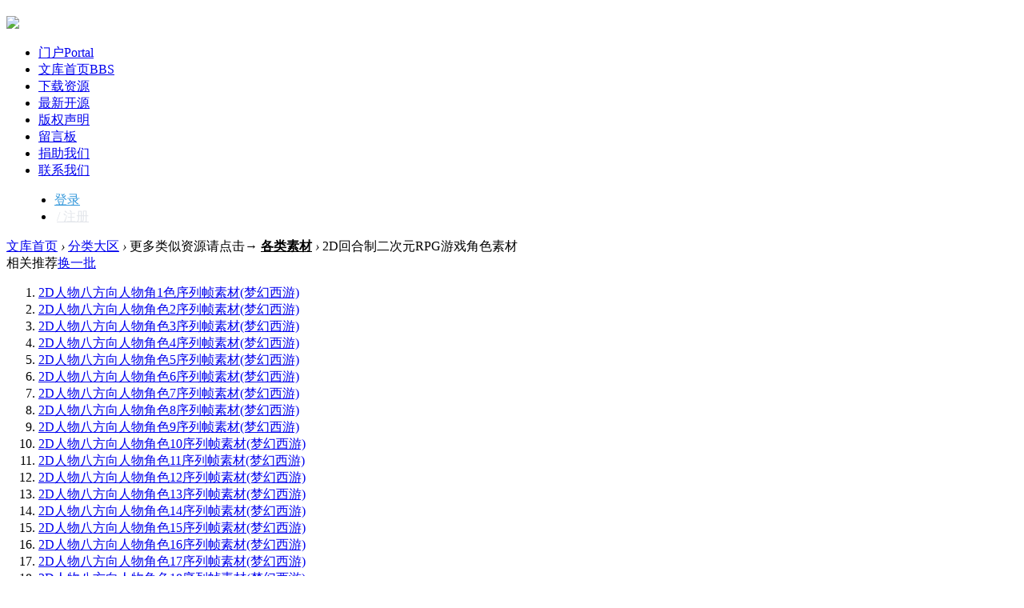

--- FILE ---
content_type: text/html; charset=gbk
request_url: https://www.52yma.com/thread-185224-1-1.html
body_size: 8939
content:
	<!DOCTYPE html PUBLIC "-//W3C//DTD XHTML 1.0 Transitional//EN" "http://www.w3.org/TR/xhtml1/DTD/xhtml1-transitional.dtd">
<html xmlns="http://www.w3.org/1999/xhtml" xmlns:wb="http://open.weibo.com/wb">
<head>
<meta http-equiv="Content-Type" content="text/html; charset=gbk" />
<title>2D回合制二次元RPG游戏角色素材 - 各类素材</title>
<link href="https://www.52yma.com/thread-185224-1-1.html" rel="canonical" /><script type="text/javascript" src="source/plugin/nimba_outlink/outlink_gbk.js"></script><meta name="keywords" content="2D回合制二次元RPG游戏角色素材" />
<meta name="description" content="2D回合制二维RPG游戏角色素材，Q版动画风格，不透明背景，png格式。 2D回合制二次元RPG游戏角色素材 " />
<meta name="generator" content="Discuz! X3.4" />
<meta name="author" content="Discuz! Team and Comsenz UI Team" />
<meta name="copyright" content="2001-2066 吾爱开源" />
<meta name="MSSmartTagsPreventParsing" content="True" />
<meta http-equiv="MSThemeCompatible" content="Yes" />
<base href="https://www.52yma.com/" /><link rel="stylesheet" type="text/css" href="data/cache/style_21_common.css?W1G" /><link rel="stylesheet" type="text/css" href="data/cache/style_21_forum_viewthread.css?W1G" />    <script src="template/snail_6_ui/src/js/jquery.min.js" type="text/javascript"></script>
<script type="text/javascript">var STYLEID = '21', STATICURL = 'static/', IMGDIR = 'static/image/common', VERHASH = 'W1G', charset = 'gbk', discuz_uid = '0', cookiepre = 'jmQo_2132_', cookiedomain = '', cookiepath = '/', showusercard = '0', attackevasive = '0', disallowfloat = 'newthread', creditnotice = '1|威望|,2|源币|,3|贡献|,4|鲜花|', defaultstyle = '', REPORTURL = 'aHR0cHM6Ly93d3cuNTJ5bWEuY29tL3RocmVhZC0xODUyMjQtMS0xLmh0bWw=', SITEURL = 'https://www.52yma.com/', JSPATH = 'data/cache/', CSSPATH = 'data/cache/style_', DYNAMICURL = '';</script>
<script src="data/cache/common.js?W1G" type="text/javascript"></script>
    <!--[if IE 6]>
     <script language='javascript' type="text/javascript">   
    function ResumeError() {  
         return true;  
    }  
    window.onerror = ResumeError;   
    </script> 
    <![endif]-->
<meta name="application-name" content="吾爱开源" />
<meta name="msapplication-tooltip" content="吾爱开源" />
<meta name="msapplication-task" content="name=门户;action-uri=https://www.52yma.com/portal.php;icon-uri=https://www.52yma.com/static/image/common/portal.ico" />
<meta name="msapplication-task" content="name=文库首页;action-uri=https://www.52yma.com/forum.php;icon-uri=https://www.52yma.com/static/image/common/bbs.ico" />
<link rel="archives" title="吾爱开源" href="https://www.52yma.com/archiver/" />
<script src="data/cache/forum.js?W1G" type="text/javascript"></script>
</head><body id="nv_forum" class="pg_viewthread" onkeydown="if(event.keyCode==27) return false;">
<div id="append_parent"></div>
<div id="ajaxwaitid"></div>     
<div id="Quater_headtop" >
  <div class="wp cl">
        </div>
  <div id="Quater_bar" class="cl"> 
    <div class="wp cl">
      <!-- 站点LOGO -->
      <div class="hd_logo"> 
          <h2><a href="portal.php"><img src="template/snail_6_ui/src/logo.png" /></a></h2>
      </div>
      <!-- 导航 -->
      <div class="nav">
        <ul>
                    <li id="mn_portal" ><a href="portal.php" hidefocus="true" title="Portal"  >门户<span>Portal</span></a><i class="arrow"></i></li> 
                    <li class="a" id="mn_forum" ><a href="/" hidefocus="true" title="BBS">文库首页<span>BBS</span></a><i class="arrow"></i></li> 
                    <li id="mn_N98e1" ><a href="forum-41-1.html" hidefocus="true"  >下载资源</a><i class="arrow"></i></li> 
                    <li id="mn_N2393" ><a href="guide-newthread-1.html" hidefocus="true"  >最新开源</a><i class="arrow"></i></li> 
                    <li id="mn_Nf47e" ><a href="thread-3475-1-1.html" hidefocus="true"  >版权声明</a><i class="arrow"></i></li> 
                    <li id="mn_N56b6" ><a href="ly.html" hidefocus="true"  >留言板</a><i class="arrow"></i></li> 
                    <li id="mn_N25ba" ><a href="thread-66573-1-1.html" hidefocus="true"  >捐助我们</a><i class="arrow"></i></li> 
                     
                    <li id="mn_Nbf80" ><a href="thread-173061-1-1.html" hidefocus="true"  >联系我们</a><i class="arrow"></i></li> 
                     
                     
                  </ul>
              </div>
      <!-- 用户信息 -->
            <div class="Quater_user lg_box" style="width: 100px; margin-left: 20px;">
       <ul>
              <li class="z" style="margin-right: 0;"><a href="member.php?mod=logging&amp;action=login" class="log1" style="color: #3498db;"><i></i>登录</a></li>
              <li class="z"><a href="member.php?mod=register" class="reg1" style="padding-left: 3px; color: #E2E5EA;"><i></i> / 注册</a></li>
       </ul>
      </div>
      <div style="display:none"><script src="data/cache/logging.js?W1G" type="text/javascript"></script>
<form method="post" autocomplete="off" id="lsform" action="member.php?mod=logging&amp;action=login&amp;loginsubmit=yes&amp;infloat=yes&amp;lssubmit=yes" onsubmit="return lsSubmit();">
<div class="fastlg cl">
<span id="return_ls" style="display:none"></span>
<div class="y pns">
<table cellspacing="0" cellpadding="0">
<tr>
<td>
<span class="ftid">
<select name="fastloginfield" id="ls_fastloginfield" width="40" tabindex="900">
<option value="username">用户名</option>
<option value="email">Email</option>
</select>
</span>
<script type="text/javascript">simulateSelect('ls_fastloginfield')</script>
</td>
<td><input type="text" name="username" id="ls_username" autocomplete="off" class="px vm" tabindex="901" /></td>
<td class="fastlg_l"><label for="ls_cookietime"><input type="checkbox" name="cookietime" id="ls_cookietime" class="pc" value="2592000" tabindex="903" />自动登录</label></td>
<td>&nbsp;<a href="javascript:;" onclick="showWindow('login', 'member.php?mod=logging&action=login&viewlostpw=1')">找回密码</a></td>
</tr>
<tr>
<td><label for="ls_password" class="z psw_w">密码</label></td>
<td><input type="password" name="password" id="ls_password" class="px vm" autocomplete="off" tabindex="902" /></td>
<td class="fastlg_l"><button type="submit" class="pn vm" tabindex="904" style="width: 75px;"><em>登录</em></button></td>
<td>&nbsp;<a href="member.php?mod=register" class="xi2 xw1">立即注册</a></td>
</tr>
</table>
<input type="hidden" name="quickforward" value="yes" />
<input type="hidden" name="handlekey" value="ls" />
</div>
</div>
</form>

</div>
            <a href="forum.php?mod=misc&amp;action=nav" onclick="showWindow('nav', this.href, 'get', 0)" class="quick-toggle y"><i class="icon-upload"></i></a>
      <div href="javascript:void(0)" target="_blank" class="search-li" title="搜索"><i class="icon-search "></i></div>
      <div style="display: none;" class="quater_search"> 
       <div class="wp cl" style="width: 570px; margin: 0 auto; position: relative; z-index: 1000; background: none;">
          <div class="out cl" style="border: 3px solid rgba(61,126,255,.2); border-radius: 10px;">
<div id="scbar" class="cl">
<form id="scbar_form" method="post" autocomplete="off" onsubmit="searchFocus($('scbar_txt'))" action="search.php?searchsubmit=yes" target="_blank">
<input type="hidden" name="mod" id="scbar_mod" value="search" />
<input type="hidden" name="formhash" value="e8847c88" />
<input type="hidden" name="srchtype" value="title" />
<input type="hidden" name="srhfid" value="40" />
<input type="hidden" name="srhlocality" value="forum::viewthread" />
<table cellspacing="0" cellpadding="0">
<tr>
<td class="scbar_type_td"><a href="javascript:;" id="scbar_type" class="xg1" onclick="showMenu(this.id)" hidefocus="true">搜索</a></td>                         
<td class="scbar_txt_td"><input type="text" name="srchtxt" id="scbar_txt" value="请输入搜索内容" autocomplete="off" x-webkit-speech speech /></td>
<td class="scbar_btn_td"><button type="submit" name="searchsubmit" id="scbar_btn" sc="1" class="pn pnc" value="true"><strong class="xi2">搜索</strong></button></td> 
</tr>
</table>
</form>
</div>
</div>
<div class="scbar_hot_td" style="float: left;width: 570px;padding: 25px 0 150px 0;">
<div id="scbar_hot" style="height: auto; padding: 0;">
</div>
</div>
<ul id="scbar_type_menu" class="p_pop" style="display: none;"><li><a href="javascript:;" rel="curforum" fid="40" >本版</a></li><li><a href="javascript:;" rel="forum" class="curtype">帖子</a></li><li><a href="javascript:;" rel="user">用户</a></li></ul>
<script type="text/javascript">
initSearchmenu('scbar', '');
</script>
           
<!-- 搜索筛选 -->
<ul id="scbar_type_menu" class="p_pop" style="display: none;">
  <li><a href="javascript:;" rel="curforum" fid="40" >本版</a></li><li><a href="javascript:;" rel="forum" class="curtype">帖子</a></li><li><a href="javascript:;" rel="user">用户</a></li></ul>
<script type="text/javascript">
initSearchmenu('scbar', '');
</script> 
       </div>
       <i class="close-search headericon-close"></i>
      </div>
      <script type="text/javascript">
      jQuery(document).ready(function(jQuery) {
jQuery('.search-li').click(function(){
jQuery('.global-search-mask').fadeIn(200);
jQuery('.quater_search').slideDown(300);
})
jQuery('.close-search').click(function(){
jQuery('.global-search-mask').fadeOut(50);
jQuery('.quater_search').slideUp(300);
})

})
    </script>
    <div class="th_post y cl" style="display: none;"><a onClick="showWindow('newthread', 'forum.php?mod=post&amp;action=newthread&amp;fid=40')" href="javascript:;" title="发新帖" style="margin: 0;">发布</a></div>
    </div>
  </div>
</div>
<div class="mus_box cl">
  <div id="mus" class="wp cl">
      </div>
</div>

<ul class="p_pop h_pop" id="plugin_menu" style="display: none">
      <li><a href="plugin.php?id=wmff_syt:wmff_syt" id="mn_plink_wmff_syt">留言板</a></li>
    </ul>
<!-- 二级导航 -->
<div class="sub_nav">  </div>
<div id="wp" class="wp time_wp cl">
<script type="text/javascript">var fid = parseInt('40'), tid = parseInt('185224');</script>
<script src="data/cache/forum_viewthread.js?W1G" type="text/javascript"></script>
<script type="text/javascript">zoomstatus = parseInt(1);var imagemaxwidth = '600';var aimgcount = new Array();</script>
<link rel="stylesheet" type="text/css" href="template/snail_6_ui/src/zcss/viewthread_ui.css">
<style id="diy_style" type="text/css"></style>
<!--[diy=diynavtop]--><div id="diynavtop" class="area"></div><!--[/diy]-->
<div id="pt" class="bm cl">
                <div class="z zit12"><a href="/" >文库首页</a> <em>&rsaquo;</em> <a href="forum-1.html" >分类大区</a> <em>&rsaquo;</em> <a>更多类似资源请点击→ </a> <a href="forum-40-1.html" class="animated-text"  style="font-weight: bold; color: #000; ">各类素材</a> <em>&rsaquo;</em> <a>2D回合制二次元RPG游戏角色素材</a> </div>
                 
</div>
<style id="diy_style" type="text/css"></style>
<div class="wp">
<!--[diy=diy1]--><div id="diy1" class="area"></div><!--[/diy]-->
</div>
<div id="ct" class="wp ct2 cl">
<div class="cl">
<div class="sd">
        <div class="cl_block_bm comiis_click_changex block bj15px">
<div class="blocktitle title"><span class="titletext">相关推荐</span><span class="subtitle"><a href="javascript:comiis_click_changex();" >换一批</a></span></div><div class="dxb_bc"><div class="comiis_i_phb cl">
<ol><li>
    <a href="thread-220949-1-1.html" title="2D人物八方向人物角1色序列帧素材(梦幻西游)" target="_blank">2D人物八方向人物角1色序列帧素材(梦幻西游)</a></li>
<li>
    <a href="thread-220950-1-1.html" title="2D人物八方向人物角色2序列帧素材(梦幻西游)" target="_blank">2D人物八方向人物角色2序列帧素材(梦幻西游)</a></li>
<li>
    <a href="thread-220951-1-1.html" title="2D人物八方向人物角色3序列帧素材(梦幻西游)" target="_blank">2D人物八方向人物角色3序列帧素材(梦幻西游)</a></li>
<li>
    <a href="thread-220952-1-1.html" title="2D人物八方向人物角色4序列帧素材(梦幻西游)" target="_blank">2D人物八方向人物角色4序列帧素材(梦幻西游)</a></li>
<li>
    <a href="thread-220953-1-1.html" title="2D人物八方向人物角色5序列帧素材(梦幻西游)" target="_blank">2D人物八方向人物角色5序列帧素材(梦幻西游)</a></li>
<li>
    <a href="thread-220954-1-1.html" title="2D人物八方向人物角色6序列帧素材(梦幻西游)" target="_blank">2D人物八方向人物角色6序列帧素材(梦幻西游)</a></li>
<li>
    <a href="thread-220955-1-1.html" title="2D人物八方向人物角色7序列帧素材(梦幻西游)" target="_blank">2D人物八方向人物角色7序列帧素材(梦幻西游)</a></li>
<li>
    <a href="thread-220956-1-1.html" title="2D人物八方向人物角色8序列帧素材(梦幻西游)" target="_blank">2D人物八方向人物角色8序列帧素材(梦幻西游)</a></li>
<li>
    <a href="thread-220957-1-1.html" title="2D人物八方向人物角色9序列帧素材(梦幻西游)" target="_blank">2D人物八方向人物角色9序列帧素材(梦幻西游)</a></li>
<li>
    <a href="thread-220958-1-1.html" title="2D人物八方向人物角色10序列帧素材(梦幻西游)" target="_blank">2D人物八方向人物角色10序列帧素材(梦幻西游)</a></li>
<li>
    <a href="thread-220959-1-1.html" title="2D人物八方向人物角色11序列帧素材(梦幻西游)" target="_blank">2D人物八方向人物角色11序列帧素材(梦幻西游)</a></li>
<li>
    <a href="thread-220960-1-1.html" title="2D人物八方向人物角色12序列帧素材(梦幻西游)" target="_blank">2D人物八方向人物角色12序列帧素材(梦幻西游)</a></li>
<li>
    <a href="thread-220961-1-1.html" title="2D人物八方向人物角色13序列帧素材(梦幻西游)" target="_blank">2D人物八方向人物角色13序列帧素材(梦幻西游)</a></li>
<li>
    <a href="thread-220962-1-1.html" title="2D人物八方向人物角色14序列帧素材(梦幻西游)" target="_blank">2D人物八方向人物角色14序列帧素材(梦幻西游)</a></li>
<li>
    <a href="thread-220963-1-1.html" title="2D人物八方向人物角色15序列帧素材(梦幻西游)" target="_blank">2D人物八方向人物角色15序列帧素材(梦幻西游)</a></li>
<li>
    <a href="thread-220964-1-1.html" title="2D人物八方向人物角色16序列帧素材(梦幻西游)" target="_blank">2D人物八方向人物角色16序列帧素材(梦幻西游)</a></li>
<li>
    <a href="thread-220965-1-1.html" title="2D人物八方向人物角色17序列帧素材(梦幻西游)" target="_blank">2D人物八方向人物角色17序列帧素材(梦幻西游)</a></li>
<li>
    <a href="thread-220966-1-1.html" title="2D人物八方向人物角色18序列帧素材(梦幻西游)" target="_blank">2D人物八方向人物角色18序列帧素材(梦幻西游)</a></li>
<li>
    <a href="thread-220967-1-1.html" title="2D人物八方向人物角色19序列帧素材(梦幻西游)" target="_blank">2D人物八方向人物角色19序列帧素材(梦幻西游)</a></li>
<li>
    <a href="thread-220968-1-1.html" title="2D人物八方向人物角色20序列帧素材(梦幻西游)" target="_blank">2D人物八方向人物角色20序列帧素材(梦幻西游)</a></li>
<li>
    <a href="thread-220969-1-1.html" title="2D人物八方向人物角色21序列帧素材(梦幻西游)" target="_blank">2D人物八方向人物角色21序列帧素材(梦幻西游)</a></li>
<li>
    <a href="thread-220970-1-1.html" title="2D人物八方向人物角色22序列帧素材(梦幻西游)" target="_blank">2D人物八方向人物角色22序列帧素材(梦幻西游)</a></li>
<li>
    <a href="thread-246330-1-1.html" title="GB/T 40069-2021 纳米技术 石墨烯相关二维材料的层数测量拉曼光谱法" target="_blank">GB/T 40069-2021 纳米技术 石墨烯相关二维材料的层数测量拉曼光谱法</a></li>
<li>
    <a href="thread-246441-1-1.html" title="GB/T 40071-2021 纳米技术 石墨烯相关二维材料的层数测量 光学对比度法" target="_blank">GB/T 40071-2021 纳米技术 石墨烯相关二维材料的层数测量 光学对比度法</a></li>
</ol>
</div>
</div>
</div>
    <!--[diy=diy_right_1]--><div id="diy_right_1" class="area"><div id="framee2C17E" class="frame move-span cl frame-1"><div id="framee2C17E_left" class="column frame-1-c"><div id="framee2C17E_left_temp" class="move-span temp"></div><div id="portal_block_598" class="cl_block_bm comiis_click_change block move-span block move-span"><div id="portal_block_598_content" class="dxb_bc"><div class="blocktitle title"><span class="titletext">hot.热门</span><span class="subtitle"><a href="javascript:comiis_click_change();" >换一批</a></span></div>
<div id="portal_block_277_content" class="dxb_bc">
<div class="comiis_i_phb cl">
<ol><li><a href="thread-276975-1-1.html" title="SJ/T 10325-1992 汽车收放机环境试验要求和试验方法" target="_blank">SJ/T 10325-1992 汽车收放机环境试验要求和</a></li><li><a href="thread-276436-1-1.html" title="SJ/Z 9089.2-1987 数据交换用６．３０ｍｍ宽，密度为３９４磁通翻转／毫米，３９字?" target="_blank">SJ/Z 9089.2-1987 数据交换用６．３０ｍｍ</a></li><li><a href="thread-277213-1-1.html" title="GB/T 12366.4-1991 综合标准化工作导则 标准综合体规划编制方法" target="_blank">GB/T 12366.4-1991 综合标准化工作导则 标</a></li><li><a href="thread-276974-1-1.html" title="SJ/T 10327.1-1992 电视广播接收机外观、结构和工艺评价方法 外观" target="_blank">SJ/T 10327.1-1992 电视广播接收机外观、结</a></li><li><a href="thread-277553-1-1.html" title="CECS 186-2005 多边形稀油密封储气柜工程施工质量验收规程" target="_blank">CECS 186-2005 多边形稀油密封储气柜工程施</a></li><li><a href="thread-277878-1-1.html" title="TB/T 2075.25-2002 电气化铁道接触网零部件 第25部分:长定位环" target="_blank">TB/T 2075.25-2002 电气化铁道接触网零部件</a></li><li><a href="thread-276809-1-1.html" title="SJ/T 10519.25-1994 塑料注射模零件 定位止动螺钉" target="_blank">SJ/T 10519.25-1994 塑料注射模零件 定位止</a></li><li><a href="thread-277329-1-1.html" title="GB 11186.3-1989 漆膜颜色的测量方法 第三部分:色差计算" target="_blank">GB 11186.3-1989 漆膜颜色的测量方法 第三</a></li><li><a href="thread-276468-1-1.html" title="SJ/Z 9035-1987 测量用稳定电源装置" target="_blank">SJ/Z 9035-1987 测量用稳定电源装置</a></li><li><a href="thread-276458-1-1.html" title="SJ/Z 9046-1987 信息处理－直径为２６６和３５６ｍｍ，每道１０７５００位磁通翻转?" target="_blank">SJ/Z 9046-1987 信息处理－直径为２６６和</a></li><li><a href="thread-276321-1-1.html" title="SJ/T 10210-1991 电子器件详细规范 ＣＴ４１型多层片状瓷介电容器 评定水平Ｅ" target="_blank">SJ/T 10210-1991 电子器件详细规范 ＣＴ４</a></li><li><a href="thread-277881-1-1.html" title="TB/T 1495.4-1992 弹条Ⅰ型扣件 平垫圈" target="_blank">TB/T 1495.4-1992 弹条Ⅰ型扣件 平垫圈</a></li><li><a href="thread-277560-1-1.html" title="GB 2872.1-1981 冷冲模弹压卸料典型组合 纵向送料典型组合" target="_blank">GB 2872.1-1981 冷冲模弹压卸料典型组合 纵</a></li><li><a href="thread-277558-1-1.html" title="GB 2874.4-1981 冷冲模导板模典型组合 弹压横向送料典型组合" target="_blank">GB 2874.4-1981 冷冲模导板模典型组合 弹压</a></li><li><a href="thread-277649-1-1.html" title="GB 11121-2006 汽油机油" target="_blank">GB 11121-2006 汽油机油</a></li><li><a href="thread-277766-1-1.html" title="TB/T 2668-2004 铁路自动站间闭塞技术条件" target="_blank">TB/T 2668-2004 铁路自动站间闭塞技术条件</a></li><li><a href="thread-276575-1-1.html" title="SJ/T 11156-1998 计算机辅助设计 设计文件档案管理制度" target="_blank">SJ/T 11156-1998 计算机辅助设计 设计文件</a></li><li><a href="thread-276435-1-1.html" title="SJ/Z 9144-1987 测量助听器耳塞机用ＩＥＣ参考耦合腔" target="_blank">SJ/Z 9144-1987 测量助听器耳塞机用ＩＥＣ</a></li><li><a href="thread-276585-1-1.html" title="SJ/T 11140-1997 铝电解电容器用电极箔" target="_blank">SJ/T 11140-1997 铝电解电容器用电极箔</a></li><li><a href="thread-277565-1-1.html" title="GB 12131-1989 牙科综合治疗机" target="_blank">GB 12131-1989 牙科综合治疗机</a></li><li><a href="thread-276940-1-1.html" title="SJ/T 10341.28-1993 精冲模模板 方形模板" target="_blank">SJ/T 10341.28-1993 精冲模模板 方形模板</a></li><li><a href="thread-276614-1-1.html" title="SJ/T 10719-1996 电子设备设计文件编制示例" target="_blank">SJ/T 10719-1996 电子设备设计文件编制示例</a></li><li><a href="thread-276520-1-1.html" title="SJ/Z 3206.2-1989 发射光谱分析用激发源及其性能要求" target="_blank">SJ/Z 3206.2-1989 发射光谱分析用激发源及</a></li><li><a href="thread-276481-1-1.html" title="SJ/Z 9025-1987 识别卡－物理特性" target="_blank">SJ/Z 9025-1987 识别卡－物理特性</a></li></ol>
</div>
</div></div></div></div></div></div><!--[/diy]-->
    <!--[diy=diy_right_2]--><div id="diy_right_2" class="area"></div><!--[/diy]-->
</div>
<div class="mn" style="box-shadow: 0 0 3px rgba(0,0,0,.1); background: #FFFFFF;">
 <div class="box cl" style="padding: 0; margin-bottom: 0; box-shadow: none; background: #FFFFFF;">
    <div class="zprrtt cl">
  <div class="moquu_rrskzx">
    <div class="moquu_date">
      <div class="moquu_rrbt cl">
        <div class="css cl">
          <div class="moquu_mz cl zq">
                <h1>
            	<a href="thread-185224-1-1.html" onclick="return copyThreadUrl(this, '吾爱开源')">2D回合制二次元RPG游戏角色素材</a>
    	                    </h1>
              </div>
          <div class="moquu_small" >
        <span class="copyright" style="padding: 0; border-top: 0;">
<a href="tag-221.html" title="游戏角色" target="_blank">游戏角色</a><a href="tag-538.html" title="回合" target="_blank">回合</a><a href="tag-12258.html" title="二维" target="_blank">二维</a><a href="tag-276.html" title="素材" target="_blank">素材</a></span>
<span class="pipe">|</span>
                                    <a href="forum-40-t0-1.html" class="biez" title="类型">各类素材</a>
                                    <a class="date">2023-09-01</a>
                <a class="chak" title="查看数321">321</a>
                <span style="color: #9aabb8;">
                <a href="home.php?mod=spacecp&amp;ac=favorite&amp;type=thread&amp;id=185224&amp;formhash=e8847c88" id="k_favorite" onclick="showWindow(this.id, this.href, 'get', 0);" onmouseover="this.title = $('favoritenumber').innerHTML + ' 人收藏'" title="收藏本帖" class="k_favorite" style="padding-right: 15px;">0<img src="template/snail_6_ui/src/favorites.png" alt="star" class="icon-small">收藏</a>
                版权：
                </span>
<span class="copyright">
<i class="i-con-copyright2">.</i>
<span class="text">保留作者信息</span>
</span>
<span class="copyright">
<i class="i-con-copyright3">.</i>
<span class="text">禁止商业使用</span>
</span>
<span class="copyright">
<i class="i-con-copyright4">.</i>
<span class="text">禁止修改作品</span>
</span>
          </div>
        </div>
      </div>
    </div>
  </div>
  </div>
    <div id="postlist" class="pl bm" style="padding: 25px 20px 0 20px;">
        <div id="post_185254" ><table id="pid185254" class="plhin" summary="pid185254" cellspacing="0" cellpadding="0">
<tr>
<td class="plc" style="width:100%"><div class="pct"><style type="text/css">.pcb{margin-right:0}</style><div class="pcb">
 
<div style="font-size:12px; color:rgb(136, 136, 136); margin-Bottom:16px;">资源类型：2D游戏素材 &raquo; 人形素材  <span style="font-size:12px; color:rgb(136, 136, 136); word-spacing:20px; margin-Bottom:16px;">.  资源来源：网友投递</span></div><div class="t_fsz">
<table cellspacing="0" cellpadding="0"><tr><td class="t_f" id="postmessage_185254">
2D回合制二维RPG游戏角色素材，Q版动画风格，不透明背景，png格式。<br />
<br />


<link rel="stylesheet" type="text/css" href="source/plugin/duceapp_attachpan/static/css/comm.css">

<span class="duceapp_attachinline" style="white-space:nowrap">
<img src="source/plugin/duceapp_attachpan/static/image/filetype/rar.png" border="0" class="vm" alt="" />
<span id="attach_232717" onmouseover="showMenu({'ctrlid':this.id,'pos':'12'})">

<a href="forum.php?mod=misc&amp;action=attachpay&amp;aid=232717&amp;tid=185224" onclick="showWindow('attachpay', this.href)">16562712831[下载].rar</a>

<div class="tip tip_4" id="attach_232717_menu" style="position: absolute; display: none" disautofocus="true">
<div class="tip_c xs0">
<div class="y">2023-8-26 16:56 上传</div>
文件大小: 14.24 MB
<br />下载次数: 0

</div>
<div class="tip_horn"></div>
</div>
</span>
</span>

<br />
<br />

<ignore_js_op>

<img src="data/attachment/forum/202308/26/165624zj7z7r48m48mt3j8.jpg" alt="165624zj7z7r48m48mt3j8.jpg" title="165624zj7z7r48m48mt3j8.jpg" />

</ignore_js_op>
<br />

<ignore_js_op>

<img src="data/attachment/forum/202308/26/165624mccodh8tj7c7oxre.jpg" alt="165624mccodh8tj7c7oxre.jpg" title="165624mccodh8tj7c7oxre.jpg" />

</ignore_js_op>
<br />

<ignore_js_op>

<img src="data/attachment/forum/202308/26/165624awfj3j2h0q6efwee.jpg" alt="165624awfj3j2h0q6efwee.jpg" title="165624awfj3j2h0q6efwee.jpg" />

</ignore_js_op>
<br />

<ignore_js_op>

<img src="data/attachment/forum/202308/26/165625i18nh1qzqfdhcqk8.jpg" alt="165625i18nh1qzqfdhcqk8.jpg" title="165625i18nh1qzqfdhcqk8.jpg" />

</ignore_js_op>
<br />

<ignore_js_op>

<img src="data/attachment/forum/202308/26/165625b2zi1nmnnmdk88kx.jpg" alt="165625b2zi1nmnnmdk88kx.jpg" title="165625b2zi1nmnnmdk88kx.jpg" />

</ignore_js_op>
<br />

<ignore_js_op>

<img src="data/attachment/forum/202308/26/165625whwhf78fdewp0x82.jpg" alt="165625whwhf78fdewp0x82.jpg" title="165625whwhf78fdewp0x82.jpg" />

</ignore_js_op>
<br />

<ignore_js_op>

<img src="data/attachment/forum/202308/26/165626zk33v2q6o7uv02zz.jpg" alt="165626zk33v2q6o7uv02zz.jpg" title="165626zk33v2q6o7uv02zz.jpg" />

</ignore_js_op>
<br />
</td></tr></table>

        </div>
<div id="comment_185254" class="cm">
</div>
<div id="post_rate_div_185254"></div>
    </div>
<br><br>上一篇：<a href="thread-185223-1-1.html" title="？ 2D游戏肌肉男角色动作素材\n\r" target="_blank">？ 2D游戏肌肉男角色动作素材\\n\\r</a><br>下一篇：<a href="thread-185227-1-1.html" title="2D多方向Q版冒险游戏素材" target="_blank">2D多方向Q版冒险游戏素材</a></div>

</div>
</td></tr>
<tr><td class="plc plm">
        <div id="viewthread_foot cl" class="footkd">
                    <div class="viewthread_foot cl posix" style="margin-bottom: 0; border-bottom: 0;">
<div class="bdsharebuttonbox cl" style="padding: 0 5px 20px 0;width: 100%;">
<a class="end_add tubo1" href="javascript:;" onclick="showWindow('login', 'member.php?mod=logging&action=login&fromkeke=1');">支持</a>
<a class="end_add tubo2" href="javascript:;" onclick="showWindow('login', 'member.php?mod=logging&action=login&fromkeke=1');">反对</a>
<a class="end_add tubo3" href="javascript:;" onclick="showWindow('login', 'member.php?mod=logging&action=login&fromkeke=1');">收藏</a>
<a class="end_add tubo4" href="javascript:;" onclick="showWindow('login', 'member.php?mod=logging&action=login&fromkeke=1');" title="内容反馈">反馈</a>
                  <div class="y" style="margin-top: 7px;">
                      <em>
                                                                                                                                                                                                                        </em>
                  </div>
</div>
          </div>
</div>
</td>
</tr>
<tr id="_postposition185254"></tr>
<tr>
</tr>
</table>
<script type="text/javascript" reload="1">
aimgcount[185254] = ['232710','232711','232712','232713','232714','232715','232716'];
attachimggroup(185254);
var aimgfid = 0;
</script>

</div>
        </div>
 </div>
    <!--[diy=diy_like]--><div id="diy_like" class="area"></div><!--[/diy]-->
        <div class="box cl" style="padding: 25px 25px 0 25px; box-shadow: none;">
        <form method="post" autocomplete="off" name="modactions" id="modactions">
<input type="hidden" name="formhash" value="e8847c88" />
<input type="hidden" name="optgroup" />
<input type="hidden" name="operation" />
<input type="hidden" name="listextra" value="" />
<input type="hidden" name="page" value="1" />
</form>
<!--[diy=diyfastposttop]--><div id="diyfastposttop" class="area"></div><!--[/diy]-->
</div>
<!--[diy=diy_like1]--><div id="diy_like1" class="area"></div><!--[/diy]-->
</div>
</div>
</div>
<div class="wp mtn">
<!--[diy=diy3]--><div id="diy3" class="area"></div><!--[/diy]-->
</div>
<script type="text/javascript">
function succeedhandle_followmod(url, msg, values) {
var fObj = $('followmod_'+values['fuid']);
if(values['type'] == 'add') {
fObj.innerHTML = '不收听';
fObj.href = 'home.php?mod=spacecp&ac=follow&op=del&fuid='+values['fuid'];
} else if(values['type'] == 'del') {
fObj.innerHTML = '收听TA';
fObj.href = 'home.php?mod=spacecp&ac=follow&op=add&hash=e8847c88&fuid='+values['fuid'];
}
}
</script>
<script src="template/snail_6_ui/src/js/zjs.js" type="text/javascript" type="text/javascript"></script></div>
<div id="footer" class="footer cl">
  <div id="ft" class="wp cl">
     <div class="ft-wp">
    <div class="wpn cl">
        <div class="ft cl">
            <i class="icon-uimini"></i>
            <div class="ft-info">
                <ul class="ft-nav cl">
                    <li><a href="#" target="_blank">商务合作</a></li>
                    <li><a href="thread-202921-1-1.html" target="_blank">意见反馈</a></li>
                    <li><a href="#" target="_blank">关于我们</a></li>
                    <li><a href="thread-173061-1-1.html" target="_blank">联系我们</a></li>
                    <li><a href="thread-3475-1-1.html" target="_blank">版权声明</a></li>
                    <li><a href="http://qm.qq.com/cgi-bin/qm/qr?_wv=1027&k=emCdD0V2_UxYSZHzKqxTxacoejTrXzzy&authKey=7GSKbFCSjrEFZYhY6ej0cwj5fCoAGvmRkwrXZ5IyFkILJtTBhSxjIamwLG7xWoDi&noverify=0&group_code=375784220" target="_blank">官方QQ群</a></li>
                </ul>
                <p class="copy"><a href="javascript:;" target="_blank">粤ICP备14042591号-1</a> / &copy; 2001-2099 <a href="/" target="_blank">吾爱开源</a> Powered by <a href="/" target="_blank">phome!</a> <em>8.0</em><span class="pipe">|</span><a href="sitemap.xml" target="_blank" title="网站地图">网站地图</a>
        <script charset="UTF-8" id="LA_COLLECT" src="//sdk.51.la/js-sdk-pro.min.js"></script>
<script>LA.init({id:"3HPDJhSBOZ3lRVJ5",ck:"3HPDJhSBOZ3lRVJ5"})</script>


<div id="float-customer" class="mq-helptool">
    <a href="javascript:void(0);" onclick="javascript:window.open('/thread-202921-1-1.html');">
<span class="top2"></span>
<span class="bot2"></span>
    </a>
</div></p>
                <div class="ft-share cl">
                    <a id="ft-wx" class="share iconfont pos" title="微信" href="javascript:;" target="_blank" rel="nofollow">
                        <i class="icon-weixin1"></i>
                        <div class="ft-wx-show"></div>
                    </a>

                    <a class="share iconfont pos" title="新浪微博" href="https://www.zhihu.com/people/80-75-20-1" target="_blank" rel="nofollow">
                        <i class="icon-sina"></i>
                    </a>
                    <a class="share iconfont pos" title="腾讯QQ" href="http://wpa.qq.com/msgrd?v=3&amp;uin=1006228910&amp;site=qq&amp;menu=yes" target="_blank" rel="nofollow">
                        <i class="icon-qq"></i>
                    </a>
                    <a target="_blank" href="#" style="width: 79px; height : 30px; margin-right: 5px;"><img style="border: none;" alt="安全联盟认证" src="template/snail_6_ui/src/hy_83x30.png" height="30" width="83"></a>
                    <a target="_blank" style="width: 79px; height : 30px;"><img style="border: none;" alt="信任网站" src="template/snail_6_ui/src/cnnic.png" height="30"></a>
                    <a target="_blank" style="width: 30px; height : 30px;padding-left: 3px;"><img style="border: none;" alt="安全网站" src="template/snail_6_ui/src/quan.png" height="30"></a>
                    <a target="_blank" style="width: 79px; height : 30px;"><img style="border: none;" alt="安全认证" src="template/snail_6_ui/src/an2025.png" height="30"></a>
                    <a target="_blank" style="width: 79px; height : 30px;"><img style="border: none;" alt="已认证" src="template/snail_6_ui/src/renz.png" height="30"></a>
                    <style>
                        #kx_verify_link { width: 79px; height: 28px; }
                    </style>
            </div>
        </div><!-- ft -->
    </div><!-- wpn -->
</div>
  </div><script src="home.php?mod=misc&ac=sendmail&rand=1769117794" type="text/javascript"></script>
<div id="share">
<a class="moquu_wxin"><div class="moquu_wxinh"><em class="arrow"></em></div></a>
<a id="totop" title="">返回顶部</a>
</div>
<script type="text/javascript">
jQuery.noConflict();
jQuery(function(){
        //首先将#back-to-top隐藏
        jQuery("#share").hide();
        //当滚动条的位置处于距顶部100像素以下时，跳转链接出现，否则消失
        jQuery(function () {
            jQuery(window).scroll(function(){
                if (jQuery(window).scrollTop()>100){
                    jQuery("#share").fadeIn();
                }
                else
                {
                    jQuery("#share").fadeOut();
                }
            });
            //当点击跳转链接后，回到页面顶部位置
            jQuery("#totop").click(function(){
                jQuery('body,html').animate({scrollTop:0},500);
                return false;
            });
        });
    }); 
</script>
</div>
</div>

</body></html>
